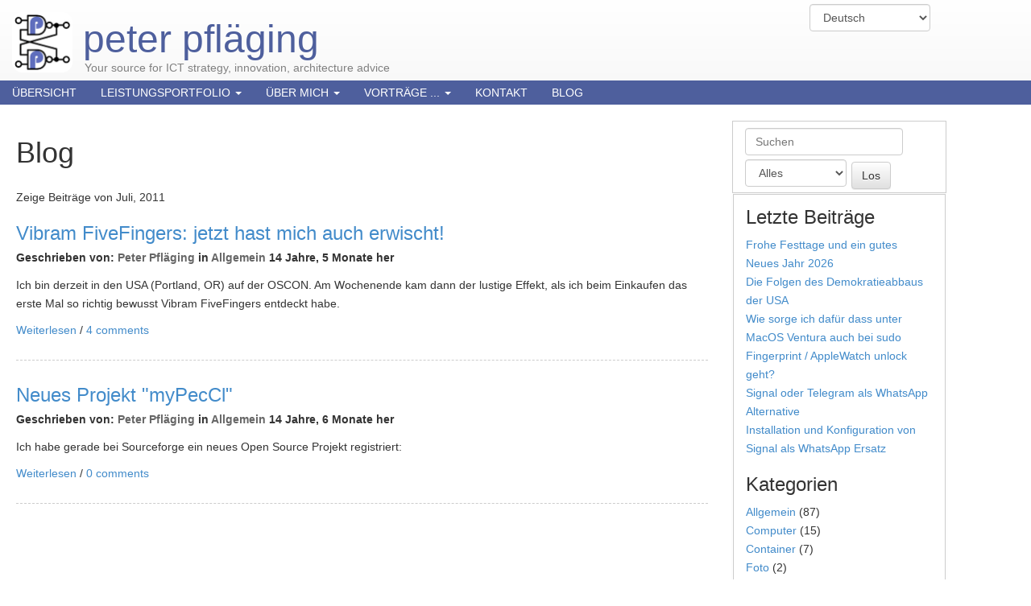

--- FILE ---
content_type: text/html; charset=utf-8
request_url: https://www.pflaeging.net/blog/archive/2011/7/
body_size: 19334
content:
<!doctype html>
<html lang="de">


<head>
<meta http-equiv="Content-type" content="text/html; charset=utf-8">
<meta name="viewport" content="width=device-width, initial-scale=1.0">
<meta name="keywords" content="">
<meta name="description" content="">
<title>Blog | peter pfläging</title>
<link rel="shortcut icon" href="/static/img/favicon.ico">


<link rel="alternate" type="application/rss+xml" title="RSS" href="/blog/feeds/rss/">
<link rel="alternate" type="application/atom+xml" title="Atom" href="/blog/feeds/atom/">



<link rel="stylesheet" href="/static/css/bootstrap.css">
<link rel="stylesheet" href="/static/css/pptheme.css">
<link rel="stylesheet" href="/static/css/w3.css">
<link rel="stylesheet" href="/static/css/bootstrap-theme.css">






<script src="/static/mezzanine/js/jquery-1.8.3.min.js"></script>
<script src="/static/js/bootstrap.js"></script>
<script src="/static/js/bootstrap-extras.js"></script>



<!--[if lt IE 9]>
<script src="/static/js/html5shiv.js"></script>
<script src="/static/js/respond.min.js"></script>
<![endif]-->


</head>

<body id="body">

<div class="navbar navbar-default navbar-fixed-top" role="navigation">
<div class="container">
<div class="navbar-header">
    <button type="button" class="navbar-toggle" data-toggle="collapse" data-target=".navbar-collapse">
        <span class="sr-only">Toggle Navigation</span>
        <span class="icon-bar"></span>
        <span class="icon-bar"></span>
        <span class="icon-bar"></span>
    </button>
    
    <p id=pp-brand>
      <a class="navbar-brand" href="/"><img src="/static/images/logo.png" height="75" width="75" /> peter pfläging</a><br />
      <div id=pp-tagline >Your source for ICT strategy, innovation, architecture advice</div>

    </p>
    
</div>
<div class="navbar-collapse collapse">
    



<script>$(document).ready(function(){$('#language_selector_form').change(function(){this.submit();});$('#language_selector_form input').hide();});</script>
<div>
<form action="/i18n/" method="post" id="language_selector_form">
  <input type='hidden' name='csrfmiddlewaretoken' value='nLHA1wlqjOYdSCANhJEzPNmv5KfCdiFKU6anfKQetgy3Zlx1r6FXNQV4U6s99Fvw' />
  <div id=pp-language class="form-group">
    <select name="language" class="form-control">
      
      <option value="de"
      selected="selected">
      Deutsch
      </option>
      
      <option value="en"
      >
      English
      </option>
      
    </select>
  </div>
  <input type="submit" class="btn btn-default" value="Ändern" />
</form>
</div>


    
<div id=navbar-container ><ul class="nav navbar-nav"><li class="
                 "
          id="-"><a href="/"
          >
              Übersicht
              
          </a></li><li class="dropdown
                 "
          id="leistungsangebot"><a href="/leistungsangebot/"
          
          class="dropdown-toggle disabled" data-toggle="dropdown"
          >
              Leistungsportfolio
              <b class="caret"></b></a><ul class="dropdown-menu"><li class=" " id="leistungsangebot-workshops"><a href="/leistungsangebot/workshops/">Workshops</a></li></ul></li><li class="dropdown
                 "
          id="about"><a href="/about/"
          
          class="dropdown-toggle disabled" data-toggle="dropdown"
          >
              Über mich
              <b class="caret"></b></a><ul class="dropdown-menu"><li class=" " id="-about"><a href="/about">Über mich</a></li><li class=" " id="curriculum-vitae"><a href="/curriculum-vitae/">Curriculum Vitae</a></li><li class=" " id="kompetenzen"><a href="/kompetenzen/">Kompetenzen</a></li><li class=" " id="about-bilder-medien"><a href="/about/bilder-medien/">Bilder für Medien</a></li></ul></li><li class="dropdown
                 "
          id="unterlagen"><a href="/unterlagen/"
          
          class="dropdown-toggle disabled" data-toggle="dropdown"
          >
              Vorträge ...
              <b class="caret"></b></a><ul class="dropdown-menu"><li class=" " id="-unterlagen"><a href="/unterlagen">Vorträge ...</a></li><li class=" " id="öffentliche-vorträge"><a href="/%C3%B6ffentliche-vortr%C3%A4ge/">Öffentliche Vorträge</a></li><li class=" " id="vorlesung-fh-burgenland-bachelor-guk-ws-201516-spezielle-edv"><a href="/vorlesung-fh-burgenland-bachelor-guk-ws-201516-spezielle-edv/">Vorlesung: FH-Burgenland - Bachelor GUK (WS 2015/16: Spezielle EDV)</a></li><li class=" " id="vorlesung-fh-burgenland-bachelor-guk-ws-201718-spezielle-edv"><a href="/vorlesung-fh-burgenland-bachelor-guk-ws-201718-spezielle-edv/">Vorlesung: FH-Burgenland – Bachelor GUK (WS 2017/18: Spezielle EDV)</a></li></ul></li><li class="
                 "
          id="contact"><a href="/contact/"
          >
              Kontakt
              
          </a></li><li class="
                 "
          id="-blog"><a href="/blog"
          >
              Blog
              
          </a></li></ul></div>

</div>
</div>
</div>

<div class="container">




</div>



<style>
.mySlides {display:none}
.demo {cursor:pointer}
</style>



<div id=pp-main class="container">
<div class="row">



<div class="col-md-9 left">
  
     <h1 style="margin-bottom: 25px;">

Blog

</h1>
  
     
    


    
    <p>
    
        Zeige Beiträge von Juli, 
        2011
    
    
    </p>





<h3>
    <a href="/blog/vibram-fivefingers-jetzt-hast-mich-auch-erwischt/">Vibram FiveFingers: jetzt hast mich auch erwischt!</a>
</h3>




<h6 class="post-meta">
    Geschrieben von:
    
    <a href="/blog/author/peter/">Peter Pfläging</a>
    
    
    
    in
    
    <a href="/blog/category/allgemein/">Allgemein</a>
    
    
    
    14 Jahre, 5 Monate her
</h6>







<p>Ich bin derzeit in den USA (Portland, OR) auf der OSCON. Am Wochenende kam dann der lustige Effekt, als ich beim Einkaufen das erste Mal so richtig bewusst Vibram FiveFingers entdeckt habe.</p>




<div class="blog-list-detail">
    
    
    <p>
    <a href="/blog/vibram-fivefingers-jetzt-hast-mich-auch-erwischt/">Weiterlesen</a>
    
    /
    
    <a href="/blog/vibram-fivefingers-jetzt-hast-mich-auch-erwischt/#comments">
        4 comments
    </a>
    
    
    </p>
</div>




<h3>
    <a href="/blog/neues-projekt-mypeccl/">Neues Projekt &quot;myPecCl&quot;</a>
</h3>




<h6 class="post-meta">
    Geschrieben von:
    
    <a href="/blog/author/peter/">Peter Pfläging</a>
    
    
    
    in
    
    <a href="/blog/category/allgemein/">Allgemein</a>
    
    
    
    14 Jahre, 6 Monate her
</h6>







<p>Ich habe gerade bei Sourceforge ein neues Open Source Projekt registriert:</p>




<div class="blog-list-detail">
    
    
    <p>
    <a href="/blog/neues-projekt-mypeccl/">Weiterlesen</a>
    
    /
    
    <a href="/blog/neues-projekt-mypeccl/#comments">
        0 comments
    </a>
    
    
    </p>
</div>











</div>


<div class="col-md-3 right">
    
    <div id=pp-search>
      
<form action="/search/" class="navbar-form navbar-right" role="search">

<div class="form-group">
    <input class="form-control" placeholder="Suchen" type="text" name="q" value="">
</div>


    
    <div class="form-group">
    <select class="form-control" name="type">
        <option value="">Alles</option>
        
        <option value="blog.BlogPost"
            >
            Blogbeiträge
        </option>
        
        <option value="pages.Page"
            >
            Seiten
        </option>
        
    </select>
    </div>
    


<input type="submit" class="btn btn-default" value="Los">

</form>

    </div>
    
    <div class="panel panel-default">
    <div class="panel-body">
    





<h3>Letzte Beiträge</h3>
<ul class="list-unstyled recent-posts">

<li>
    <a href="/blog/frohe-festtage-und-ein-gutes-neues-jahr-2026/">
        
    Frohe Festtage und ein gutes Neues Jahr 2026
    </a>
</li>

<li>
    <a href="/blog/die-folgen-des-demokratieabbaus-der-usa/">
        
    Die Folgen des Demokratieabbaus der USA
    </a>
</li>

<li>
    <a href="/blog/wie-sorge-ich-daf%C3%BCr-dass-unter-macos-ventura-auch-bei-sudo-fingerprint-applewatch-unlock-geht/">
        
    Wie sorge ich dafür dass unter MacOS Ventura auch bei sudo Fingerprint / AppleWatch unlock geht?
    </a>
</li>

<li>
    <a href="/blog/signal-oder-telegram-als-whatsapp-alternative/">
        
    Signal oder Telegram als WhatsApp Alternative
    </a>
</li>

<li>
    <a href="/blog/installation-und-konfiguration-von-signal-als-whatsapp-ersatz/">
        
    Installation und Konfiguration von Signal als WhatsApp Ersatz
    </a>
</li>

</ul>






<h3>Kategorien</h3>
<ul class="list-unstyled">

<li><a href="/blog/category/allgemein/"
    >Allgemein</a> (87)</li>

<li><a href="/blog/category/computer/"
    >Computer</a> (15)</li>

<li><a href="/blog/category/container/"
    >Container</a> (7)</li>

<li><a href="/blog/category/foto/"
    >Foto</a> (2)</li>

<li><a href="/blog/category/hacks/"
    >Hacks</a> (4)</li>

<li><a href="/blog/category/internet/"
    >Internet</a> (11)</li>

<li><a href="/blog/category/konferenz/"
    >Konferenz</a> (6)</li>

<li><a href="/blog/category/mobil/"
    >Mobil</a> (2)</li>

<li><a href="/blog/category/news/"
    >News</a> (4)</li>

<li><a href="/blog/category/open-source/"
    >Open Source</a> (7)</li>

<li><a href="/blog/category/stickie~box/"
    >Stickie~Box</a> (1)</li>

<li><a href="/blog/category/stickie~flow/"
    >Stickie~Flow</a> (4)</li>

<li><a href="/blog/category/vortrag/"
    >Vortrag</a> (1)</li>

<li><a href="/blog/category/vortr%C3%A4ge/"
    >Vorträge</a> (1)</li>

<li><a href="/blog/category/agil-1/"
    >agil</a> (1)</li>

</ul>











<h3>Autoren</h3>
<ul class="list-unstyled">

    <li><a href="/blog/author/peter/"
        >Peter Pfläging</a>
        (154)</li>

</ul>






<h3>Archiv</h3>

    
        
        <h6>2025</h6><ul class="list-unstyled">
    
    <li><a href="/blog/archive/2025/12/"
        >Dezember</a> (1)</li>

    
    <li><a href="/blog/archive/2025/3/"
        >März</a> (1)</li>

    
        </ul>
        <h6>2023</h6><ul class="list-unstyled">
    
    <li><a href="/blog/archive/2023/8/"
        >August</a> (1)</li>

    
        </ul>
        <h6>2021</h6><ul class="list-unstyled">
    
    <li><a href="/blog/archive/2021/1/"
        >Januar</a> (3)</li>

    
        </ul>
        <h6>2020</h6><ul class="list-unstyled">
    
    <li><a href="/blog/archive/2020/11/"
        >November</a> (1)</li>

    
        </ul>
        <h6>2019</h6><ul class="list-unstyled">
    
    <li><a href="/blog/archive/2019/11/"
        >November</a> (1)</li>

    
    <li><a href="/blog/archive/2019/5/"
        >Mai</a> (4)</li>

    
        </ul>
        <h6>2018</h6><ul class="list-unstyled">
    
    <li><a href="/blog/archive/2018/10/"
        >Oktober</a> (1)</li>

    
    <li><a href="/blog/archive/2018/9/"
        >September</a> (1)</li>

    
    <li><a href="/blog/archive/2018/8/"
        >August</a> (2)</li>

    
    <li><a href="/blog/archive/2018/7/"
        >Juli</a> (1)</li>

    
    <li><a href="/blog/archive/2018/2/"
        >Februar</a> (1)</li>

    
        </ul>
        <h6>2017</h6><ul class="list-unstyled">
    
    <li><a href="/blog/archive/2017/7/"
        >Juli</a> (1)</li>

    
    <li><a href="/blog/archive/2017/3/"
        >März</a> (2)</li>

    
    <li><a href="/blog/archive/2017/2/"
        >Februar</a> (1)</li>

    
    <li><a href="/blog/archive/2017/1/"
        >Januar</a> (1)</li>

    
        </ul>
        <h6>2016</h6><ul class="list-unstyled">
    
    <li><a href="/blog/archive/2016/10/"
        >Oktober</a> (2)</li>

    
    <li><a href="/blog/archive/2016/9/"
        >September</a> (2)</li>

    
    <li><a href="/blog/archive/2016/2/"
        >Februar</a> (1)</li>

    
        </ul>
        <h6>2015</h6><ul class="list-unstyled">
    
    <li><a href="/blog/archive/2015/12/"
        >Dezember</a> (2)</li>

    
    <li><a href="/blog/archive/2015/9/"
        >September</a> (1)</li>

    
    <li><a href="/blog/archive/2015/8/"
        >August</a> (1)</li>

    
    <li><a href="/blog/archive/2015/5/"
        >Mai</a> (1)</li>

    
    <li><a href="/blog/archive/2015/4/"
        >April</a> (4)</li>

    
    <li><a href="/blog/archive/2015/3/"
        >März</a> (1)</li>

    
    <li><a href="/blog/archive/2015/2/"
        >Februar</a> (2)</li>

    
        </ul>
        <h6>2014</h6><ul class="list-unstyled">
    
    <li><a href="/blog/archive/2014/2/"
        >Februar</a> (1)</li>

    
    <li><a href="/blog/archive/2014/1/"
        >Januar</a> (1)</li>

    
        </ul>
        <h6>2013</h6><ul class="list-unstyled">
    
    <li><a href="/blog/archive/2013/8/"
        >August</a> (2)</li>

    
    <li><a href="/blog/archive/2013/5/"
        >Mai</a> (1)</li>

    
    <li><a href="/blog/archive/2013/4/"
        >April</a> (1)</li>

    
    <li><a href="/blog/archive/2013/2/"
        >Februar</a> (1)</li>

    
    <li><a href="/blog/archive/2013/1/"
        >Januar</a> (2)</li>

    
        </ul>
        <h6>2012</h6><ul class="list-unstyled">
    
    <li><a href="/blog/archive/2012/12/"
        >Dezember</a> (1)</li>

    
    <li><a href="/blog/archive/2012/9/"
        >September</a> (1)</li>

    
    <li><a href="/blog/archive/2012/8/"
        >August</a> (1)</li>

    
    <li><a href="/blog/archive/2012/7/"
        >Juli</a> (5)</li>

    
    <li><a href="/blog/archive/2012/6/"
        >Juni</a> (1)</li>

    
    <li><a href="/blog/archive/2012/3/"
        >März</a> (1)</li>

    
    <li><a href="/blog/archive/2012/1/"
        >Januar</a> (1)</li>

    
        </ul>
        <h6>2011</h6><ul class="list-unstyled">
    
    <li><a href="/blog/archive/2011/11/"
        >November</a> (1)</li>

    
    <li><a href="/blog/archive/2011/10/"
        >Oktober</a> (1)</li>

    
    <li><a href="/blog/archive/2011/8/"
        >August</a> (1)</li>

    
    <li><a href="/blog/archive/2011/7/"
        >Juli</a> (2)</li>

    
    <li><a href="/blog/archive/2011/6/"
        >Juni</a> (1)</li>

    
    <li><a href="/blog/archive/2011/5/"
        >Mai</a> (1)</li>

    
    <li><a href="/blog/archive/2011/4/"
        >April</a> (4)</li>

    
    <li><a href="/blog/archive/2011/3/"
        >März</a> (1)</li>

    
    <li><a href="/blog/archive/2011/2/"
        >Februar</a> (1)</li>

    
    <li><a href="/blog/archive/2011/1/"
        >Januar</a> (1)</li>

    
        </ul>
        <h6>2010</h6><ul class="list-unstyled">
    
    <li><a href="/blog/archive/2010/12/"
        >Dezember</a> (1)</li>

    
    <li><a href="/blog/archive/2010/11/"
        >November</a> (2)</li>

    
    <li><a href="/blog/archive/2010/10/"
        >Oktober</a> (4)</li>

    
    <li><a href="/blog/archive/2010/9/"
        >September</a> (4)</li>

    
    <li><a href="/blog/archive/2010/8/"
        >August</a> (7)</li>

    
    <li><a href="/blog/archive/2010/7/"
        >Juli</a> (3)</li>

    
    <li><a href="/blog/archive/2010/5/"
        >Mai</a> (1)</li>

    
    <li><a href="/blog/archive/2010/3/"
        >März</a> (2)</li>

    
    <li><a href="/blog/archive/2010/2/"
        >Februar</a> (2)</li>

    
    <li><a href="/blog/archive/2010/1/"
        >Januar</a> (1)</li>

    
        </ul>
        <h6>2009</h6><ul class="list-unstyled">
    
    <li><a href="/blog/archive/2009/12/"
        >Dezember</a> (1)</li>

    
    <li><a href="/blog/archive/2009/10/"
        >Oktober</a> (1)</li>

    
    <li><a href="/blog/archive/2009/8/"
        >August</a> (2)</li>

    
    <li><a href="/blog/archive/2009/7/"
        >Juli</a> (1)</li>

    
    <li><a href="/blog/archive/2009/5/"
        >Mai</a> (2)</li>

    
    <li><a href="/blog/archive/2009/4/"
        >April</a> (2)</li>

    
    <li><a href="/blog/archive/2009/2/"
        >Februar</a> (1)</li>

    
    <li><a href="/blog/archive/2009/1/"
        >Januar</a> (1)</li>

    
        </ul>
        <h6>2008</h6><ul class="list-unstyled">
    
    <li><a href="/blog/archive/2008/11/"
        >November</a> (2)</li>

    
    <li><a href="/blog/archive/2008/8/"
        >August</a> (2)</li>

    
    <li><a href="/blog/archive/2008/7/"
        >Juli</a> (5)</li>

    
    <li><a href="/blog/archive/2008/4/"
        >April</a> (1)</li>

    
        </ul>
        <h6>2007</h6><ul class="list-unstyled">
    
    <li><a href="/blog/archive/2007/12/"
        >Dezember</a> (1)</li>

    
    <li><a href="/blog/archive/2007/9/"
        >September</a> (1)</li>

    
    <li><a href="/blog/archive/2007/8/"
        >August</a> (1)</li>

    
    <li><a href="/blog/archive/2007/7/"
        >Juli</a> (7)</li>

    
    <li><a href="/blog/archive/2007/6/"
        >Juni</a> (1)</li>

    
    <li><a href="/blog/archive/2007/3/"
        >März</a> (1)</li>

    
    <li><a href="/blog/archive/2007/2/"
        >Februar</a> (1)</li>

    
        </ul>
        <h6>2006</h6><ul class="list-unstyled">
    
    <li><a href="/blog/archive/2006/11/"
        >November</a> (1)</li>

    
    <li><a href="/blog/archive/2006/10/"
        >Oktober</a> (1)</li>

    
    <li><a href="/blog/archive/2006/8/"
        >August</a> (1)</li>

    
    <li><a href="/blog/archive/2006/7/"
        >Juli</a> (10)</li>

    
    <li><a href="/blog/archive/2006/3/"
        >März</a> (2)</li>

    
        </ul>
        <h6>2005</h6><ul class="list-unstyled">
    
    <li><a href="/blog/archive/2005/11/"
        >November</a> (1)</li>

    
    <li><a href="/blog/archive/2005/8/"
        >August</a> (1)</li>

    
    <li><a href="/blog/archive/2005/7/"
        >Juli</a> (1)</li>

    
    <li><a href="/blog/archive/2005/5/"
        >Mai</a> (1)</li>

</ul>





<h3>Feeds</h3>




    <a href="/blog/feeds/rss/">RSS</a> /
    <a href="/blog/feeds/atom/">Atom</a>




    </div>
    </div>
</div>


</div>
</div>

<script>
var slideIndex = 1;
showDivs(slideIndex);

function plusDivs(n) {
  showDivs(slideIndex += n);
}

function currentDiv(n) {
  showDivs(slideIndex = n);
}

function showDivs(n) {
  var i;
  var x = document.getElementsByClassName("mySlides");
  var dots = document.getElementsByClassName("demo");
  if (n > x.length) {slideIndex = 1}
  if (n < 1) {slideIndex = x.length}
  for (i = 0; i < x.length; i++) {
     x[i].style.display = "none";
  }
  for (i = 0; i < dots.length; i++) {
     dots[i].className = dots[i].className.replace(" w3-opacity-off", "");
  }
  x[slideIndex-1].style.display = "block";
  dots[slideIndex-1].className += " w3-opacity-off";
}
</script>





<footer>
<div class="container">





<div class="row">
<p class="site-info text-center">
    Umgesetzt mit
    <a href="http://mezzanine.jupo.org">Mezzanine</a>
    und
    <a href="http://www.djangoproject.com">Django</a>
    <span class="separator">|</span>
    Design von <a target="_blank" href="http://getbootstrap.com">Bootstrap</a>
    
    <span class="separator">|</span>Copyright © 2018 <a href="https://www.pflaeging.net/" title="peter pfläging"><span>peter pfläging</span></a>. Alle Rechte vorbehalten.
</p>
</div>
</div>
</footer>













</body>

<script>
$(document).ready(function(){
     $('a[href^="https://www.stickiebox.org"]').attr('target', '_blank');
     $('a[href^="http://www.stickieflow.net"]').attr('target', '_blank');
})
</script>
</html>
